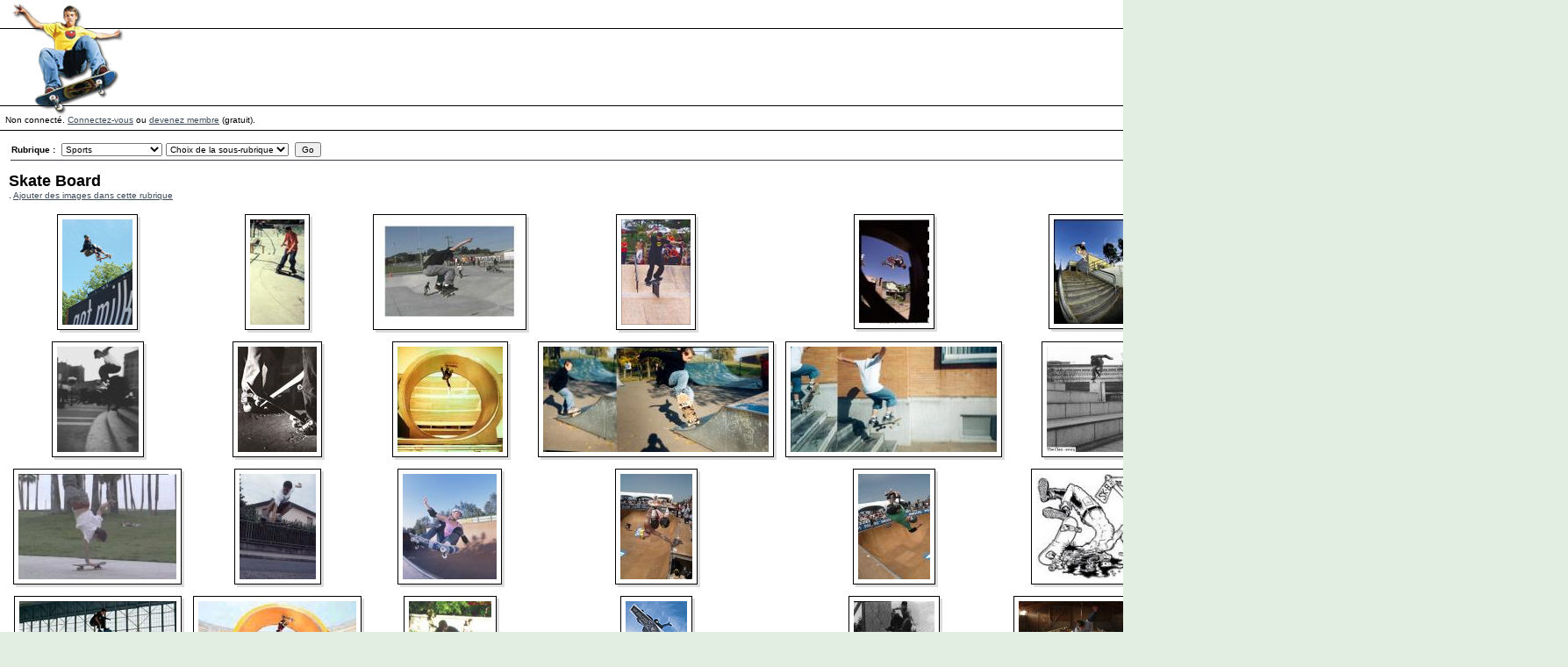

--- FILE ---
content_type: text/html; charset=UTF-8
request_url: https://www.france-jeunes.net/imgserv.php?tid=6&tid2=0&rubrique=229&nbi=7
body_size: 4856
content:
<!DOCTYPE HTML PUBLIC "-//W3C//DTD HTML 4.01 Transitional//EN" "http://www.w3.org/TR/html4/loose.dtd">
<html>
<head>
<!-- Google tag (gtag.js) -->
<script async src="https://www.googletagmanager.com/gtag/js?id=G-S67S7RVRG0" type="2fb42e9ed6ab24bf8846156b-text/javascript"></script>
<script type="2fb42e9ed6ab24bf8846156b-text/javascript">
  window.dataLayer = window.dataLayer || [];
  function gtag(){dataLayer.push(arguments);}
  gtag('js', new Date());
  gtag('config', 'G-S67S7RVRG0');
</script>
<title>ANNUAIRE D'IMAGES - FRANCE-JEUNES.NET</title>
<meta http-equiv="Content-Type" content="text/html" />
<meta name="Description" content="Le webzine des webnautes... bref le rendez-vous des jeunes internautes : actus, culture, sports, multimédia, amour, humour, bons plans, vie du jeune, les trucs des jeunes, etc..." />
<meta name="Keywords" content="jeunes, jeunesse, draguer, communauté, 15, 25, france, actualité, people, stars, cinema, musique" />
<!-- <meta http-equiv="pics-label" content='(pics-1.1 "http://www.icra.org/ratingsv02.html" comment "ICRAonline FR v2.0" l gen true for "https://www.france-jeunes.net" r (nz 1 vz 1 lz 1 oz 1 ca 1 cb 1) "http://www.rsac.org/ratingsv01.html" l gen true for "https://www.france-jeunes.net" r (n 0 s 0 v 0 l 0))'> -->
<meta property="og:site_name" content="France-jeunes.net" />
<meta property="fb:page_id" content="219687268334" />
<meta property="fb:admins" content="771435067" />


<style type="text/css">
html,body	{ height: 100%; }
body,table,td,tr,input,select,textarea	{ font-size: 10px; font-family: "verdana","arial","helvetical","geneva",sans-serif; }
h1	{ font-size: 18px; margin: 0px; }
h2	{ font-size: 12px; margin: 0px; }
h3	{ font-size: 11px; margin: 0px; }
h4	{ font-size: 10px; font-weight: normal; color: #000000; text-decoration: none !important; margin: 0px; }

.erreur { color: #CC0000; }
.success { color: #42921E; }
div.message { background-color: #FFFFE1; border: 1px dashed #CFCFCF; margin-top: 8px; margin-bottom: 16px; padding: 6px 6px 6px 32px; line-height: 18px; font-weight: bold; font-size: 13px; }
div.message td { line-height: 18px; }
img.message { margin-left: -24px; }

a { text-decoration: none; font-family: "verdana","arial","helvetical","geneva",sans-serif; }
a:link,a:visited	{ color: #3F4D5C; text-decoration: underline; }
a:hover,a:active	{ color: #000000; text-decoration: underline; }

.ml,a.ml:link,a.ml:visited,a.ml:hover,a.ml:active	{ font-size: 10px; color: #1B501B; text-decoration: none; }
a.ml:hover,a.ml:active	{ color: #000000; text-decoration: none; }

.mr,a.mr:link,a.mr:visited,a.mr:hover,a.mr:active	{ font-size: 10px; color: #515117; text-decoration: none; }
a.mr:hover,a.mr:active	{ color: #000000; text-decoration: none; }

a.blanc:link,a.blanc:visited	{ color: #FFFFFF; text-decoration: underline; }
a.blanc:hover,a.blanc:active	{ color: #FFFFFF; text-decoration: underline; }

img.mr	{ border: solid #63632A 1px; margin: 3px; margin-top: 0px; margin-left: 0px; }
img.images	{ border: solid #373C4F 1px; margin: 3px; margin-top: 0px; }
img.articles	{ border: solid #000000 1px; margin: 3px; margin-top: 0px; margin-bottom: 3px; float: left; clear: left; }
img.articlesdesc	{ border: solid #000000 1px; margin: 3px; margin-top: 0px; margin-bottom: 0px; float: left; }

.titre1	{ font-size: 18px; color: #7284B9; font-family: "trebuchet ms"; font-weight: bold; }
.titre2	{ font-size: 14px; color: #A7B5DD; font-family: "trebuchet ms"; font-weight: bold; }
.small	{ font-size: 9px; }
.margin	{ margin: 3px; }
.blanc	{ color: #FFFFFF; }
.big_admin	{ font-size: 18px; font-weight: bold; text-decoration: underline; color: #CC0000; }
.mod_admin	{ font-size: 14px; font-weight: bold; text-decoration: none; color: #465FA0; }

.box		{ border: solid #CCCCCC 1px; margin: 2px; margin-bottom: 4px; padding: 2px; }
.boxTitle	{ font-size: 12px; font-weight: bold; color: #999999; }
img.articlesdesc2	{ border: solid #000000 1px; margin: 3px; }

#inner_ad { float: right; clear: right; padding: 0 0 5px 5px; }
</style>

<script language="JavaScript" type="2fb42e9ed6ab24bf8846156b-text/javascript">
<!--
function writit(text,id)
{
	if(document.getElementById)
	{
		x=document.getElementById(id);
		x.innerHTML='';
		x.innerHTML=text;
	}
	else if(document.all)
	{
		x=document.all[id];
		x.innerHTML=text;
	}
	else if(document.layers)
	{
		x=document.layers[id];
		x.document.open();
		x.document.write(text);
		x.document.close();
	}
}
//-->
</script><script type="2fb42e9ed6ab24bf8846156b-text/javascript">(function(w,d,s,l,i){w[l]=w[l]||[];w[l].push({'gtm.start':new Date().getTime(),event:'gtm.js'});var f=d.getElementsByTagName(s)[0],j=d.createElement(s),dl=l!='dataLayer'?'&l='+l:'';j.async=true;j.src='https://www.googletagmanager.com/gtm.js?id='+i+dl;f.parentNode.insertBefore(j,f);})(window,document,'script','dataLayer','GTM-5CDW7JJ');</script>
<!-- <script async src="//ads.courcelle.com/www/delivery/asyncjs.php"></script>
<script async src="//pagead2.googlesyndication.com/pagead/js/adsbygoogle.js"></script> -->
<script type="2fb42e9ed6ab24bf8846156b-text/javascript">
	GTagManagerDesignVersion="NEWDESIGN";
	GTagManagerUserId="0";GTagManagerUltra="Visitor";GTagManagerGender="Visitor";GTagManagerAge="Visitor";GTagManagerGoogleBot="No";</script>
</head>

<body bgcolor="#E1EEE1" text="#000000" style="margin: 0px; height: 100%;">
<noscript><iframe src="https://www.googletagmanager.com/ns.html?id=GTM-5CDW7JJ" height="0" width="0" style="display:none;visibility:hidden"></iframe></noscript>

<div style="position:absolute; top:0px; left:0px;"><a href="/"><img src="images/skate.jpg" border="0"></a></div>
<table width="100%" height="100%" cellspacing="0" cellpadding="0" border="0" style="height: 100%;" bgcolor="#FFFFFF">
<tr><td valign="top" width="90%">

<table width="100%" height="128" cellspacing="0" cellpadding="0" border="0">
<tr><td background="images/lignes.gif" align="right" valign="top"><a href="/"><img src="images/logo.gif" width="221" height="50" border="0"></a><br>
<img src="images/invisible.gif" height="5" width="1"><br><ins data-revive-zoneid="11" data-revive-id="19457f340be8d054289faaacff241635"></ins><img src="images/invisible.gif" height="1" width="5"></td></tr>
</table>

<table width="100%" cellspacing="0" cellpadding="0" border="0">
<form method="get" name="sformq" action="search.php" onsubmit="if (!window.__cfRLUnblockHandlers) return false; sval();" data-cf-modified-2fb42e9ed6ab24bf8846156b-="">
<tr><td width="100%">&nbsp;&nbsp;Non connect&eacute;. <a href="log.php">Connectez-vous</a> ou <a href="inscription.php">devenez membre</a> (gratuit).</td><script language="Javascript" type="2fb42e9ed6ab24bf8846156b-text/javascript">
function sval()
{
	if(document.sformq.search_type.options[document.sformq.search_type.selectedIndex].value=="site entier")
	{document.sformq.target="_blank";}
	else
	{document.sformq.target="_self";document.sformq.post.disabled=true;}
	return true;
}
</script><td NOWRAP>Recherche rapide :</td><td NOWRAP>&nbsp;&nbsp;<input type="text" name="q" value="" size="25">&nbsp;</td><td><select name="search_type"><option value="articles">articles</option><option value="membres">membres</option><option value="paroles">paroles</option><option value="forums">forums</option><option value="images" selected>images</option><option value="aide en ligne">aide en ligne</option><option value="site entier">site entier</option></select></td><td NOWRAP>&nbsp;<input type="submit" name="post" value="go">&nbsp;</td></tr>
</form>
<tr><td colspan="5"><img src="images/invisible.gif" width="1" height="3"></td></tr>
<tr><td bgcolor="#000000" colspan="5"><img src="images/invisible.gif" width="1" height="1"></td></tr>
</table>
<table width="100%" cellspacing="10" cellpadding="0" border="0">
<tr><td width="100%" valign="top"><div align="justify"><script language="javascript" type="2fb42e9ed6ab24bf8846156b-text/javascript">
function ChangeUrl(formulaire)
{location.href="imgserv.php?&tid="+formulaire.tid.options[formulaire.tid.selectedIndex].value+"&rubrique="+formulaire.tid.options[formulaire.tid.selectedIndex].value;}
function ChangeUrl2(formulaire)
{location.href="imgserv.php?&tid=6&tid2="+formulaire.tid2.options[formulaire.tid2.selectedIndex].value+"&rubrique="+formulaire.tid2.options[formulaire.tid2.selectedIndex].value;}
</script>
<table width="100%"><form method="get" action="imgserv.php"><tr><td NOWRAP><b>Rubrique :</b>&nbsp;</td><td><select name="tid" onChange="if (!window.__cfRLUnblockHandlers) return false; ChangeUrl(this.form)" data-cf-modified-2fb42e9ed6ab24bf8846156b-=""><option value="0">Choix de la rubrique</option><option value="8">Animaux</option><option value="13">Cin&eacute;ma</option><option value="15">Cr&eacute;ations</option><option value="2">Femmes c&eacute;l&egrave;bres</option><option value="243">High Tech</option><option value="1">Hommes c&eacute;l&egrave;bres</option><option value="21">Jeux Vid&eacute;o</option><option value="4">Paysages</option><option value="32">Publicit&eacute;s</option><option value="6" selected>Sports</option><option value="10">Transports</option></select></td><td><select name="tid2" onChange="if (!window.__cfRLUnblockHandlers) return false; ChangeUrl2(this.form)" data-cf-modified-2fb42e9ed6ab24bf8846156b-=""><option value="0">Choix de la sous-rubrique</option><option value="531">Athl&eacute;tisme</option><option value="246">Aviron</option><option value="195">Basket</option><option value="517">Cyclisme</option><option value="693">Escrime</option><option value="336">Football</option><option value="206">Football am&eacute;ricain</option><option value="145">Hockey</option><option value="492">Parachutisme</option><option value="229">Skate Board</option><option value="36">Sports d&#039;&eacute;t&eacute;</option><option value="7">Sports d&#039;hiver</option><option value="435">Tennis</option></select></td><td width="100%">&nbsp;<input type="submit" value="Go"></td></tr></form><tr><td colspan="4" style="padding: 0px;"><table cellspacing="0" cellpadding="0" border="0" width="100%"><tr><td bgcolor="#373C4F"><img src="/images/invisible.gif" width="1" height="1"></td></tr></table></td></tr></table><br><h1>Skate Board</h1>. <a href="imgserv_add.php?rubrique=229">Ajouter des images dans cette rubrique</a><br><br><table cellspacing="0" cellpadding="2" border="0" width="100%"><tr><td width="14%" align="center" valign="top" style="padding: 5px;"><table cellspacing="0" cellpadding="0" border="0"><tr><td><table cellspacing="1" cellpadding="5" border="0" bgcolor="#000000"><tr><td bgcolor="#FFFFFF" align="center"><a href="imgserv_view.php?tid=16891" target="_blank"><img src="/annu_img/mini/16891.img" border="0"></a></td></tr></table></td><td bgcolor="#DDDDDD" valign="top"><img src="/images/blanc.gif" width="3" height="3"></td></tr><tr><td align="left" bgcolor="#DDDDDD" colspan="2"><img src="/images/blanc.gif" width="3" height="3"></td></tr></table></td><td width="14%" align="center" valign="top" style="padding: 5px;"><table cellspacing="0" cellpadding="0" border="0"><tr><td><table cellspacing="1" cellpadding="5" border="0" bgcolor="#000000"><tr><td bgcolor="#FFFFFF" align="center"><a href="imgserv_view.php?tid=16552" target="_blank"><img src="/annu_img/mini/16552.img" border="0"></a></td></tr></table></td><td bgcolor="#DDDDDD" valign="top"><img src="/images/blanc.gif" width="3" height="3"></td></tr><tr><td align="left" bgcolor="#DDDDDD" colspan="2"><img src="/images/blanc.gif" width="3" height="3"></td></tr></table></td><td width="14%" align="center" valign="top" style="padding: 5px;"><table cellspacing="0" cellpadding="0" border="0"><tr><td><table cellspacing="1" cellpadding="5" border="0" bgcolor="#000000"><tr><td bgcolor="#FFFFFF" align="center"><a href="imgserv_view.php?tid=16551" target="_blank"><img src="/annu_img/mini/16551.img" border="0"></a></td></tr></table></td><td bgcolor="#DDDDDD" valign="top"><img src="/images/blanc.gif" width="3" height="3"></td></tr><tr><td align="left" bgcolor="#DDDDDD" colspan="2"><img src="/images/blanc.gif" width="3" height="3"></td></tr></table></td><td width="14%" align="center" valign="top" style="padding: 5px;"><table cellspacing="0" cellpadding="0" border="0"><tr><td><table cellspacing="1" cellpadding="5" border="0" bgcolor="#000000"><tr><td bgcolor="#FFFFFF" align="center"><a href="imgserv_view.php?tid=16550" target="_blank"><img src="/annu_img/mini/16550.img" border="0"></a></td></tr></table></td><td bgcolor="#DDDDDD" valign="top"><img src="/images/blanc.gif" width="3" height="3"></td></tr><tr><td align="left" bgcolor="#DDDDDD" colspan="2"><img src="/images/blanc.gif" width="3" height="3"></td></tr></table></td><td width="14%" align="center" valign="top" style="padding: 5px;"><table cellspacing="0" cellpadding="0" border="0"><tr><td><table cellspacing="1" cellpadding="5" border="0" bgcolor="#000000"><tr><td bgcolor="#FFFFFF" align="center"><a href="imgserv_view.php?tid=16549" target="_blank"><img src="/annu_img/mini/16549.img" border="0"></a></td></tr></table></td><td bgcolor="#DDDDDD" valign="top"><img src="/images/blanc.gif" width="3" height="3"></td></tr><tr><td align="left" bgcolor="#DDDDDD" colspan="2"><img src="/images/blanc.gif" width="3" height="3"></td></tr></table></td><td width="14%" align="center" valign="top" style="padding: 5px;"><table cellspacing="0" cellpadding="0" border="0"><tr><td><table cellspacing="1" cellpadding="5" border="0" bgcolor="#000000"><tr><td bgcolor="#FFFFFF" align="center"><a href="imgserv_view.php?tid=16548" target="_blank"><img src="/annu_img/mini/16548.img" border="0"></a></td></tr></table></td><td bgcolor="#DDDDDD" valign="top"><img src="/images/blanc.gif" width="3" height="3"></td></tr><tr><td align="left" bgcolor="#DDDDDD" colspan="2"><img src="/images/blanc.gif" width="3" height="3"></td></tr></table></td><td width="14%" align="center" valign="top" style="padding: 5px;"><table cellspacing="0" cellpadding="0" border="0"><tr><td><table cellspacing="1" cellpadding="5" border="0" bgcolor="#000000"><tr><td bgcolor="#FFFFFF" align="center"><a href="imgserv_view.php?tid=16547" target="_blank"><img src="/annu_img/mini/16547.img" border="0"></a></td></tr></table></td><td bgcolor="#DDDDDD" valign="top"><img src="/images/blanc.gif" width="3" height="3"></td></tr><tr><td align="left" bgcolor="#DDDDDD" colspan="2"><img src="/images/blanc.gif" width="3" height="3"></td></tr></table></td></tr><tr><td width="14%" align="center" valign="top" style="padding: 5px;"><table cellspacing="0" cellpadding="0" border="0"><tr><td><table cellspacing="1" cellpadding="5" border="0" bgcolor="#000000"><tr><td bgcolor="#FFFFFF" align="center"><a href="imgserv_view.php?tid=16546" target="_blank"><img src="/annu_img/mini/16546.img" border="0"></a></td></tr></table></td><td bgcolor="#DDDDDD" valign="top"><img src="/images/blanc.gif" width="3" height="3"></td></tr><tr><td align="left" bgcolor="#DDDDDD" colspan="2"><img src="/images/blanc.gif" width="3" height="3"></td></tr></table></td><td width="14%" align="center" valign="top" style="padding: 5px;"><table cellspacing="0" cellpadding="0" border="0"><tr><td><table cellspacing="1" cellpadding="5" border="0" bgcolor="#000000"><tr><td bgcolor="#FFFFFF" align="center"><a href="imgserv_view.php?tid=16026" target="_blank"><img src="/annu_img/mini/16026.img" border="0"></a></td></tr></table></td><td bgcolor="#DDDDDD" valign="top"><img src="/images/blanc.gif" width="3" height="3"></td></tr><tr><td align="left" bgcolor="#DDDDDD" colspan="2"><img src="/images/blanc.gif" width="3" height="3"></td></tr></table></td><td width="14%" align="center" valign="top" style="padding: 5px;"><table cellspacing="0" cellpadding="0" border="0"><tr><td><table cellspacing="1" cellpadding="5" border="0" bgcolor="#000000"><tr><td bgcolor="#FFFFFF" align="center"><a href="imgserv_view.php?tid=15298" target="_blank"><img src="/annu_img/mini/15298.img" border="0"></a></td></tr></table></td><td bgcolor="#DDDDDD" valign="top"><img src="/images/blanc.gif" width="3" height="3"></td></tr><tr><td align="left" bgcolor="#DDDDDD" colspan="2"><img src="/images/blanc.gif" width="3" height="3"></td></tr></table></td><td width="14%" align="center" valign="top" style="padding: 5px;"><table cellspacing="0" cellpadding="0" border="0"><tr><td><table cellspacing="1" cellpadding="5" border="0" bgcolor="#000000"><tr><td bgcolor="#FFFFFF" align="center"><a href="imgserv_view.php?tid=14898" target="_blank"><img src="/annu_img/mini/14898.img" border="0"></a></td></tr></table></td><td bgcolor="#DDDDDD" valign="top"><img src="/images/blanc.gif" width="3" height="3"></td></tr><tr><td align="left" bgcolor="#DDDDDD" colspan="2"><img src="/images/blanc.gif" width="3" height="3"></td></tr></table></td><td width="14%" align="center" valign="top" style="padding: 5px;"><table cellspacing="0" cellpadding="0" border="0"><tr><td><table cellspacing="1" cellpadding="5" border="0" bgcolor="#000000"><tr><td bgcolor="#FFFFFF" align="center"><a href="imgserv_view.php?tid=14863" target="_blank"><img src="/annu_img/mini/14863.img" border="0"></a></td></tr></table></td><td bgcolor="#DDDDDD" valign="top"><img src="/images/blanc.gif" width="3" height="3"></td></tr><tr><td align="left" bgcolor="#DDDDDD" colspan="2"><img src="/images/blanc.gif" width="3" height="3"></td></tr></table></td><td width="14%" align="center" valign="top" style="padding: 5px;"><table cellspacing="0" cellpadding="0" border="0"><tr><td><table cellspacing="1" cellpadding="5" border="0" bgcolor="#000000"><tr><td bgcolor="#FFFFFF" align="center"><a href="imgserv_view.php?tid=14861" target="_blank"><img src="/annu_img/mini/14861.img" border="0"></a></td></tr></table></td><td bgcolor="#DDDDDD" valign="top"><img src="/images/blanc.gif" width="3" height="3"></td></tr><tr><td align="left" bgcolor="#DDDDDD" colspan="2"><img src="/images/blanc.gif" width="3" height="3"></td></tr></table></td><td width="14%" align="center" valign="top" style="padding: 5px;"><table cellspacing="0" cellpadding="0" border="0"><tr><td><table cellspacing="1" cellpadding="5" border="0" bgcolor="#000000"><tr><td bgcolor="#FFFFFF" align="center"><a href="imgserv_view.php?tid=14860" target="_blank"><img src="/annu_img/mini/14860.img" border="0"></a></td></tr></table></td><td bgcolor="#DDDDDD" valign="top"><img src="/images/blanc.gif" width="3" height="3"></td></tr><tr><td align="left" bgcolor="#DDDDDD" colspan="2"><img src="/images/blanc.gif" width="3" height="3"></td></tr></table></td></tr><tr><td width="14%" align="center" valign="top" style="padding: 5px;"><table cellspacing="0" cellpadding="0" border="0"><tr><td><table cellspacing="1" cellpadding="5" border="0" bgcolor="#000000"><tr><td bgcolor="#FFFFFF" align="center"><a href="imgserv_view.php?tid=14420" target="_blank"><img src="/annu_img/mini/14420.img" border="0"></a></td></tr></table></td><td bgcolor="#DDDDDD" valign="top"><img src="/images/blanc.gif" width="3" height="3"></td></tr><tr><td align="left" bgcolor="#DDDDDD" colspan="2"><img src="/images/blanc.gif" width="3" height="3"></td></tr></table></td><td width="14%" align="center" valign="top" style="padding: 5px;"><table cellspacing="0" cellpadding="0" border="0"><tr><td><table cellspacing="1" cellpadding="5" border="0" bgcolor="#000000"><tr><td bgcolor="#FFFFFF" align="center"><a href="imgserv_view.php?tid=13577" target="_blank"><img src="/annu_img/mini/13577.img" border="0"></a></td></tr></table></td><td bgcolor="#DDDDDD" valign="top"><img src="/images/blanc.gif" width="3" height="3"></td></tr><tr><td align="left" bgcolor="#DDDDDD" colspan="2"><img src="/images/blanc.gif" width="3" height="3"></td></tr></table></td><td width="14%" align="center" valign="top" style="padding: 5px;"><table cellspacing="0" cellpadding="0" border="0"><tr><td><table cellspacing="1" cellpadding="5" border="0" bgcolor="#000000"><tr><td bgcolor="#FFFFFF" align="center"><a href="imgserv_view.php?tid=12638" target="_blank"><img src="/annu_img/mini/12638.img" border="0"></a></td></tr></table></td><td bgcolor="#DDDDDD" valign="top"><img src="/images/blanc.gif" width="3" height="3"></td></tr><tr><td align="left" bgcolor="#DDDDDD" colspan="2"><img src="/images/blanc.gif" width="3" height="3"></td></tr></table></td><td width="14%" align="center" valign="top" style="padding: 5px;"><table cellspacing="0" cellpadding="0" border="0"><tr><td><table cellspacing="1" cellpadding="5" border="0" bgcolor="#000000"><tr><td bgcolor="#FFFFFF" align="center"><a href="imgserv_view.php?tid=12637" target="_blank"><img src="/annu_img/mini/12637.img" border="0"></a></td></tr></table></td><td bgcolor="#DDDDDD" valign="top"><img src="/images/blanc.gif" width="3" height="3"></td></tr><tr><td align="left" bgcolor="#DDDDDD" colspan="2"><img src="/images/blanc.gif" width="3" height="3"></td></tr></table></td><td width="14%" align="center" valign="top" style="padding: 5px;"><table cellspacing="0" cellpadding="0" border="0"><tr><td><table cellspacing="1" cellpadding="5" border="0" bgcolor="#000000"><tr><td bgcolor="#FFFFFF" align="center"><a href="imgserv_view.php?tid=12636" target="_blank"><img src="/annu_img/mini/12636.img" border="0"></a></td></tr></table></td><td bgcolor="#DDDDDD" valign="top"><img src="/images/blanc.gif" width="3" height="3"></td></tr><tr><td align="left" bgcolor="#DDDDDD" colspan="2"><img src="/images/blanc.gif" width="3" height="3"></td></tr></table></td><td width="14%" align="center" valign="top" style="padding: 5px;"><table cellspacing="0" cellpadding="0" border="0"><tr><td><table cellspacing="1" cellpadding="5" border="0" bgcolor="#000000"><tr><td bgcolor="#FFFFFF" align="center"><a href="imgserv_view.php?tid=12540" target="_blank"><img src="/annu_img/mini/12540.img" border="0"></a></td></tr></table></td><td bgcolor="#DDDDDD" valign="top"><img src="/images/blanc.gif" width="3" height="3"></td></tr><tr><td align="left" bgcolor="#DDDDDD" colspan="2"><img src="/images/blanc.gif" width="3" height="3"></td></tr></table></td><td width="14%" align="center" valign="top" style="padding: 5px;"><table cellspacing="0" cellpadding="0" border="0"><tr><td><table cellspacing="1" cellpadding="5" border="0" bgcolor="#000000"><tr><td bgcolor="#FFFFFF" align="center"><a href="imgserv_view.php?tid=12186" target="_blank"><img src="/annu_img/mini/12186.img" border="0"></a></td></tr></table></td><td bgcolor="#DDDDDD" valign="top"><img src="/images/blanc.gif" width="3" height="3"></td></tr><tr><td align="left" bgcolor="#DDDDDD" colspan="2"><img src="/images/blanc.gif" width="3" height="3"></td></tr></table></td></tr><tr><td width="14%" align="center" valign="top" style="padding: 5px;"><table cellspacing="0" cellpadding="0" border="0"><tr><td><table cellspacing="1" cellpadding="5" border="0" bgcolor="#000000"><tr><td bgcolor="#FFFFFF" align="center"><a href="imgserv_view.php?tid=9850" target="_blank"><img src="/annu_img/mini/9850.img" border="0"></a></td></tr></table></td><td bgcolor="#DDDDDD" valign="top"><img src="/images/blanc.gif" width="3" height="3"></td></tr><tr><td align="left" bgcolor="#DDDDDD" colspan="2"><img src="/images/blanc.gif" width="3" height="3"></td></tr></table></td><td width="14%" align="center" valign="top" style="padding: 5px;"><table cellspacing="0" cellpadding="0" border="0"><tr><td><table cellspacing="1" cellpadding="5" border="0" bgcolor="#000000"><tr><td bgcolor="#FFFFFF" align="center"><a href="imgserv_view.php?tid=8217" target="_blank"><img src="/annu_img/mini/8217.img" border="0"></a></td></tr></table></td><td bgcolor="#DDDDDD" valign="top"><img src="/images/blanc.gif" width="3" height="3"></td></tr><tr><td align="left" bgcolor="#DDDDDD" colspan="2"><img src="/images/blanc.gif" width="3" height="3"></td></tr></table></td><td width="14%" align="center" valign="top" style="padding: 5px;"><table cellspacing="0" cellpadding="0" border="0"><tr><td><table cellspacing="1" cellpadding="5" border="0" bgcolor="#000000"><tr><td bgcolor="#FFFFFF" align="center"><a href="imgserv_view.php?tid=8216" target="_blank"><img src="/annu_img/mini/8216.img" border="0"></a></td></tr></table></td><td bgcolor="#DDDDDD" valign="top"><img src="/images/blanc.gif" width="3" height="3"></td></tr><tr><td align="left" bgcolor="#DDDDDD" colspan="2"><img src="/images/blanc.gif" width="3" height="3"></td></tr></table></td><td width="14%" align="center" valign="top" style="padding: 5px;"><table cellspacing="0" cellpadding="0" border="0"><tr><td><table cellspacing="1" cellpadding="5" border="0" bgcolor="#000000"><tr><td bgcolor="#FFFFFF" align="center"><a href="imgserv_view.php?tid=7763" target="_blank"><img src="/annu_img/mini/7763.img" border="0"></a></td></tr></table></td><td bgcolor="#DDDDDD" valign="top"><img src="/images/blanc.gif" width="3" height="3"></td></tr><tr><td align="left" bgcolor="#DDDDDD" colspan="2"><img src="/images/blanc.gif" width="3" height="3"></td></tr></table></td><td width="14%" align="center" valign="top" style="padding: 5px;"><table cellspacing="0" cellpadding="0" border="0"><tr><td><table cellspacing="1" cellpadding="5" border="0" bgcolor="#000000"><tr><td bgcolor="#FFFFFF" align="center"><a href="imgserv_view.php?tid=6524" target="_blank"><img src="/annu_img/mini/6524.img" border="0"></a></td></tr></table></td><td bgcolor="#DDDDDD" valign="top"><img src="/images/blanc.gif" width="3" height="3"></td></tr><tr><td align="left" bgcolor="#DDDDDD" colspan="2"><img src="/images/blanc.gif" width="3" height="3"></td></tr></table></td><td width="14%" align="center" valign="top" style="padding: 5px;"><table cellspacing="0" cellpadding="0" border="0"><tr><td><table cellspacing="1" cellpadding="5" border="0" bgcolor="#000000"><tr><td bgcolor="#FFFFFF" align="center"><a href="imgserv_view.php?tid=6441" target="_blank"><img src="/annu_img/mini/6441.img" border="0"></a></td></tr></table></td><td bgcolor="#DDDDDD" valign="top"><img src="/images/blanc.gif" width="3" height="3"></td></tr><tr><td align="left" bgcolor="#DDDDDD" colspan="2"><img src="/images/blanc.gif" width="3" height="3"></td></tr></table></td><td width="14%" align="center" valign="top" style="padding: 5px;"><table cellspacing="0" cellpadding="0" border="0"><tr><td><table cellspacing="1" cellpadding="5" border="0" bgcolor="#000000"><tr><td bgcolor="#FFFFFF" align="center"><a href="imgserv_view.php?tid=4889" target="_blank"><img src="/annu_img/mini/4889.img" border="0"></a></td></tr></table></td><td bgcolor="#DDDDDD" valign="top"><img src="/images/blanc.gif" width="3" height="3"></td></tr><tr><td align="left" bgcolor="#DDDDDD" colspan="2"><img src="/images/blanc.gif" width="3" height="3"></td></tr></table></td></tr></tr><tr><td colspan="7" style="padding: 0px;"><table cellspacing="0" cellpadding="0" border="0" width="100%"><tr><td bgcolor="#373C4F"><img src="/images/invisible.gif" width="1" height="1"></td></tr></table></td></tr><tr height="15"><td>&nbsp;&nbsp;&nbsp;<a href="imgserv.php?tid=6&tid2=0&rubrique=229&nbi=3">3</a>&nbsp;&nbsp;<a href="imgserv.php?tid=6&tid2=0&rubrique=229&nbi=4">4</a>&nbsp;&nbsp;<a href="imgserv.php?tid=6&tid2=0&rubrique=229&nbi=5">5</a>&nbsp;&nbsp;<a href="imgserv.php?tid=6&tid2=0&rubrique=229&nbi=6">6</a>&nbsp;&nbsp;<a href="imgserv.php?tid=6&tid2=0&rubrique=229&nbi=7">7</a>&nbsp;&nbsp;&nbsp;(<b>7</b>)</td><td colspan="6" align="right"><a href="imgserv.php?tid=6&tid2=0&rubrique=229&start=28">page suivante</a>&nbsp;</td></tr><tr><td colspan="7" style="padding: 0px;"><table cellspacing="0" cellpadding="0" border="0" width="100%"><tr><td bgcolor="#373C4F"><img src="/images/invisible.gif" width="1" height="1"></td></tr></table></td></tr><tr height="15"><td colspan="7">. <a href="imgserv_add.php?rubrique=229">Ajouter des images dans cette rubrique</a></td></tr></table></div></td><td valign="top">

<table width="100%" cellspacing="0" cellpadding="0" border="0">
<tr><td bgcolor="#63632A"><img src="images/invisible.gif" width="220" height="1"></td></tr>
<tr><td bgcolor="#EAEAC2" align="center"><div class="margin">
<table width="100%" cellspacing="0" cellpadding="0" border="0" style="text-align: center;">
<tr><td class="small"><a href="/" class="mr"><img src="images/articles.gif" border="0"><br>articles</a></td><td class="small"><a href="discut.php" class="mr"><img src="images/forums.gif" border="0"><br>forums</a></td><td class="small"><a href="members.php" style="line-height: 8px;" class="mr"><img src="images/membres.gif" border="0"><br>espace<br>membres</a></td></tr>
</table>
</div></td></tr>
<tr><td bgcolor="#63632A"><img src="images/invisible.gif" width="1" height="1"></td></tr>
</table>
<img src="images/invisible.gif" width="1" height="10">

<table width="100%" cellspacing="0" cellpadding="0" border="0">
<tr><td bgcolor="#63632A"><img src="images/invisible.gif" width="220" height="1"></td></tr>
<tr><td bgcolor="#EAEAC2" align="center"><div class="margin">
<table width="100%" cellspacing="0" cellpadding="0" border="0" style="text-align: center;">
<tr><td valign="top" class="small"><a href="paroles.php" class="mr"><img src="images/paroles.gif" border="0"><br>paroles</a></td><td valign="top" class="small"><a href="imgserv.php" class="mr"><img src="images/images.gif" border="0"><br>images</a></td><td valign="top" class="small"><a href="meetings.php" class="mr"><img src="images/rencontres.gif" border="0"><br>rencontres</a></td></tr>
</table>
</div></td></tr>
<tr><td bgcolor="#63632A"><img src="images/invisible.gif" width="1" height="1"></td></tr>
</table>
<img src="images/invisible.gif" width="1" height="10">
<table width="100%" cellspacing="0" cellpadding="0" border="0">
<tr><td bgcolor="#63632A"><img src="images/invisible.gif" width="220" height="1"></td></tr>
<tr><td bgcolor="#EAEAC2"><div class="margin">
. <a href="ultra.php" onClick="if (!window.__cfRLUnblockHandlers) return false; window.open('ultra.php','_blank','width=770,height=480,scrollbars=1,toolbar=0,titlebar=0,status=0,resizable=1');document.location.href='ultrazone.php';return(false);" target="_blank" class="mr" style="font-size: 12px; font-weight: bold;" data-cf-modified-2fb42e9ed6ab24bf8846156b-="">Devenir ultramembre</a><br>
. <a href="help.php" class="mr">Aide en ligne (FAQ)</a><br>
. <a href="link.php" class="mr">Faire un lien vers le site</a><br>
. <a href="annonceurs.php" class="mr">Annoncez sur france-jeunes</a><br>
. <a href="contact.php" class="mr">Contacts</a><br>
</div></td></tr>
<tr><td bgcolor="#63632A"><img src="images/invisible.gif" width="1" height="1"></td></tr>
</table>
<img src="images/invisible.gif" width="1" height="10">
<table width="100%" cellspacing="0" cellpadding="0" border="0">
<tr><td bgcolor="#63632A"><img src="images/invisible.gif" width="220" height="1"></td></tr>
<form method="post" action="lettre.php" onsubmit="if (!window.__cfRLUnblockHandlers) return false; post.disabled=true;" data-cf-modified-2fb42e9ed6ab24bf8846156b-="">
<tr><td bgcolor="#EAEAC2" class="mr"><div class="margin">
<b>Recevoir la lettre d'information :</b><br><center>
<input type="text" name="form_email" value="Indiquez votre e-mail" onFocus="if (!window.__cfRLUnblockHandlers) return false; javascript:if(this.value=='Indiquez votre e-mail') this.value='';" size="20" style="width: 160px;" data-cf-modified-2fb42e9ed6ab24bf8846156b-=""> <input type="submit" name="post" value="OK">
</center></div></td></tr>
</form>
<tr><td bgcolor="#63632A"><img src="images/invisible.gif" width="1" height="1"></td></tr>
</table><img src="images/invisible.gif" width="1" height="10">
<table width="100%" cellspacing="0" cellpadding="0" border="0">
<tr><td bgcolor="#63632A"><img src="images/invisible.gif" width="220" height="1"></td></tr>
<tr><td bgcolor="#EAEAC2" class="mr"><div class="margin"><b>Connect&eacute;s :</b><br>&nbsp;&nbsp;&nbsp;&nbsp;<b>20</b> <a href="connectes.php" class="mr"><u>membres</u></a> et <b>187</b> visiteurs</div></td></tr>
<tr><td bgcolor="#63632A"><img src="images/invisible.gif" width="1" height="1"></td></tr>
</table>
<img src="images/invisible.gif" width="1" height="5"><br />
<iframe src="https://www.facebook.com/plugins/page.php?href=https%3A%2F%2Fwww.facebook.com%2Ffrance.jeunes%2F&tabs&width=220&height=200&small_header=true&adapt_container_width=true&hide_cover=false&show_facepile=true&appId=119174524765571" width="220" height="200" style="border:none;overflow:hidden" scrolling="no" frameborder="0" allowTransparency="true"></iframe>
</td></tr>
</table>

<table width="100%" cellspacing="0" cellpadding="0" border="0">
<tr><td bgcolor="#000000"><img src="images/invisible.gif" width="760" height="1"></td></tr>
<tr><td><table cellspacing="0" cellpadding="3" border="0" width="100%"><tr><td width="100%" valign="top"><a href="go.php?tid=134" target="_blank">I-Pubs</a>, <a href="go.php?tid=127" target="_blank">tubededentifrice.com</a>, <a href="go.php?tid=137" target="_blank">Nizneyland</a>, <a href="partenaires.php">...</a></td><td align="right" valign="top" NOWRAP><i>&nbsp;&nbsp;&nbsp;&nbsp;<b>CNIL: 752143.</b></i>&nbsp;&nbsp;&nbsp;&nbsp;<a href="/imgserv.php?tid=6&tid2=0&rubrique=229&nbi=7&form_large_screen=1" style="text-decoration: none;">&nbsp;|]&nbsp;</a><a href="/imgserv.php?tid=6&tid2=0&rubrique=229&nbi=7&form_font_size=12" style="text-decoration: none;">&nbsp;&#9650;&nbsp;</a></td></tr></table></td></tr>
</table>
</td><td bgcolor="#E1EEE1" background="images/ombre.gif"><img src="images/invisible.gif" width="9" height="1" border="0"></td><td bgcolor="#E1EEE1" background="images/quadri.gif" width="100%"></td></tr>
</table>
<ins data-revive-zoneid="12" data-revive-id="19457f340be8d054289faaacff241635"></ins>
<script src="/cdn-cgi/scripts/7d0fa10a/cloudflare-static/rocket-loader.min.js" data-cf-settings="2fb42e9ed6ab24bf8846156b-|49" defer></script><script defer src="https://static.cloudflareinsights.com/beacon.min.js/vcd15cbe7772f49c399c6a5babf22c1241717689176015" integrity="sha512-ZpsOmlRQV6y907TI0dKBHq9Md29nnaEIPlkf84rnaERnq6zvWvPUqr2ft8M1aS28oN72PdrCzSjY4U6VaAw1EQ==" data-cf-beacon='{"version":"2024.11.0","token":"31c449dc6b5249ef9bad72024e9af7f5","r":1,"server_timing":{"name":{"cfCacheStatus":true,"cfEdge":true,"cfExtPri":true,"cfL4":true,"cfOrigin":true,"cfSpeedBrain":true},"location_startswith":null}}' crossorigin="anonymous"></script>
</body>
</html>
